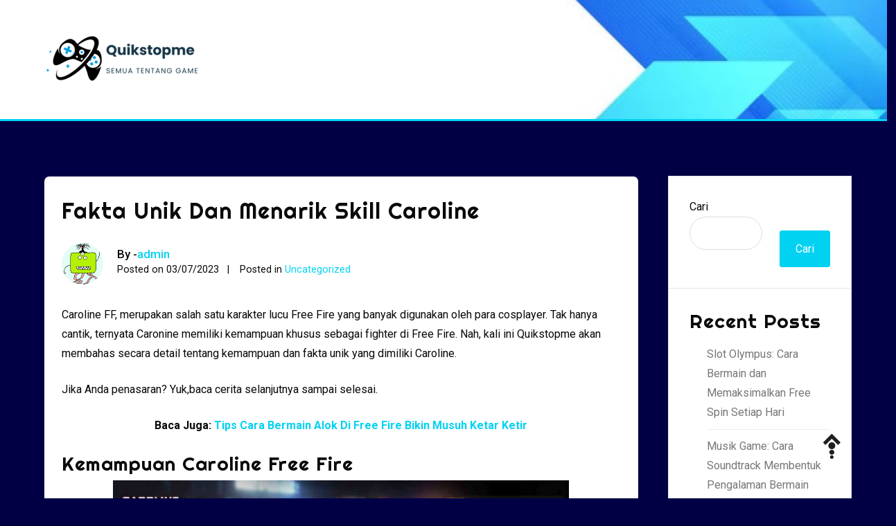

--- FILE ---
content_type: text/html; charset=UTF-8
request_url: https://www.quikstopme.com/fakta-unik-dan-menarik-skill-caroline/
body_size: 11528
content:
<!doctype html>
<html lang="id">
<head>
	<meta charset="UTF-8">
	<meta name="viewport" content="width=device-width, initial-scale=1">
	<link rel="profile" href="https://gmpg.org/xfn/11">
	
	<meta name='robots' content='index, follow, max-image-preview:large, max-snippet:-1, max-video-preview:-1' />
	<style>img:is([sizes="auto" i], [sizes^="auto," i]) { contain-intrinsic-size: 3000px 1500px }</style>
	
	<!-- This site is optimized with the Yoast SEO plugin v26.4 - https://yoast.com/wordpress/plugins/seo/ -->
	<title>Fakta Unik Dan Menarik Skill Caroline - QUIKSTOPME</title>
	<link rel="canonical" href="https://www.quikstopme.com/fakta-unik-dan-menarik-skill-caroline/" />
	<meta property="og:locale" content="id_ID" />
	<meta property="og:type" content="article" />
	<meta property="og:title" content="Fakta Unik Dan Menarik Skill Caroline - QUIKSTOPME" />
	<meta property="og:description" content="Caroline FF, merupakan salah satu karakter lucu Free Fire yang banyak digunakan oleh para cosplayer. Tak hanya cantik, ternyata Caronine memiliki kemampuan khusus sebagai fighter di Free Fire. Nah, kali ini Quikstopme akan membahas secara detail tentang kemampuan dan fakta unik yang dimiliki Caroline. Jika Anda penasaran? Yuk,baca cerita selanjutnya sampai selesai. Baca Juga: Tips [&hellip;]" />
	<meta property="og:url" content="https://www.quikstopme.com/fakta-unik-dan-menarik-skill-caroline/" />
	<meta property="og:site_name" content="QUIKSTOPME" />
	<meta property="article:published_time" content="2023-03-07T05:38:21+00:00" />
	<meta property="og:image" content="https://www.quikstopme.com/wp-content/uploads/2023/03/sd4g5s-300x156.jpg" />
	<meta name="author" content="admin" />
	<meta name="twitter:card" content="summary_large_image" />
	<meta name="twitter:label1" content="Ditulis oleh" />
	<meta name="twitter:data1" content="admin" />
	<meta name="twitter:label2" content="Estimasi waktu membaca" />
	<meta name="twitter:data2" content="2 menit" />
	<script type="application/ld+json" class="yoast-schema-graph">{"@context":"https://schema.org","@graph":[{"@type":"Article","@id":"https://www.quikstopme.com/fakta-unik-dan-menarik-skill-caroline/#article","isPartOf":{"@id":"https://www.quikstopme.com/fakta-unik-dan-menarik-skill-caroline/"},"author":{"name":"admin","@id":"https://www.quikstopme.com/#/schema/person/bd48e4a93bdf679c6633f55946c3fe29"},"headline":"Fakta Unik Dan Menarik Skill Caroline","datePublished":"2023-03-07T05:38:21+00:00","mainEntityOfPage":{"@id":"https://www.quikstopme.com/fakta-unik-dan-menarik-skill-caroline/"},"wordCount":300,"publisher":{"@id":"https://www.quikstopme.com/#organization"},"image":{"@id":"https://www.quikstopme.com/fakta-unik-dan-menarik-skill-caroline/#primaryimage"},"thumbnailUrl":"https://www.quikstopme.com/wp-content/uploads/2023/03/sd4g5s-300x156.jpg","articleSection":["Uncategorized"],"inLanguage":"id"},{"@type":"WebPage","@id":"https://www.quikstopme.com/fakta-unik-dan-menarik-skill-caroline/","url":"https://www.quikstopme.com/fakta-unik-dan-menarik-skill-caroline/","name":"Fakta Unik Dan Menarik Skill Caroline - QUIKSTOPME","isPartOf":{"@id":"https://www.quikstopme.com/#website"},"primaryImageOfPage":{"@id":"https://www.quikstopme.com/fakta-unik-dan-menarik-skill-caroline/#primaryimage"},"image":{"@id":"https://www.quikstopme.com/fakta-unik-dan-menarik-skill-caroline/#primaryimage"},"thumbnailUrl":"https://www.quikstopme.com/wp-content/uploads/2023/03/sd4g5s-300x156.jpg","datePublished":"2023-03-07T05:38:21+00:00","breadcrumb":{"@id":"https://www.quikstopme.com/fakta-unik-dan-menarik-skill-caroline/#breadcrumb"},"inLanguage":"id","potentialAction":[{"@type":"ReadAction","target":["https://www.quikstopme.com/fakta-unik-dan-menarik-skill-caroline/"]}]},{"@type":"ImageObject","inLanguage":"id","@id":"https://www.quikstopme.com/fakta-unik-dan-menarik-skill-caroline/#primaryimage","url":"https://www.quikstopme.com/wp-content/uploads/2023/03/sd4g5s.jpg","contentUrl":"https://www.quikstopme.com/wp-content/uploads/2023/03/sd4g5s.jpg","width":1024,"height":533},{"@type":"BreadcrumbList","@id":"https://www.quikstopme.com/fakta-unik-dan-menarik-skill-caroline/#breadcrumb","itemListElement":[{"@type":"ListItem","position":1,"name":"Home","item":"https://www.quikstopme.com/"},{"@type":"ListItem","position":2,"name":"Fakta Unik Dan Menarik Skill Caroline"}]},{"@type":"WebSite","@id":"https://www.quikstopme.com/#website","url":"https://www.quikstopme.com/","name":"QUIKSTOPME - Semua Tentang Game","description":"Semua Tentang Game","publisher":{"@id":"https://www.quikstopme.com/#organization"},"potentialAction":[{"@type":"SearchAction","target":{"@type":"EntryPoint","urlTemplate":"https://www.quikstopme.com/?s={search_term_string}"},"query-input":{"@type":"PropertyValueSpecification","valueRequired":true,"valueName":"search_term_string"}}],"inLanguage":"id"},{"@type":"Organization","@id":"https://www.quikstopme.com/#organization","name":"QUIKSTOPME - Semua Tentang Game","url":"https://www.quikstopme.com/","logo":{"@type":"ImageObject","inLanguage":"id","@id":"https://www.quikstopme.com/#/schema/logo/image/","url":"https://www.quikstopme.com/wp-content/uploads/2023/12/cropped-Quikstopme-Logo-1.png","contentUrl":"https://www.quikstopme.com/wp-content/uploads/2023/12/cropped-Quikstopme-Logo-1.png","width":228,"height":72,"caption":"QUIKSTOPME - Semua Tentang Game"},"image":{"@id":"https://www.quikstopme.com/#/schema/logo/image/"}},{"@type":"Person","@id":"https://www.quikstopme.com/#/schema/person/bd48e4a93bdf679c6633f55946c3fe29","name":"admin","image":{"@type":"ImageObject","inLanguage":"id","@id":"https://www.quikstopme.com/#/schema/person/image/","url":"https://secure.gravatar.com/avatar/1eda059f6aaedf8587ea0c743d6ae8110d98e1398c5ef9d66b92fa9b227ed681?s=96&d=monsterid&r=g","contentUrl":"https://secure.gravatar.com/avatar/1eda059f6aaedf8587ea0c743d6ae8110d98e1398c5ef9d66b92fa9b227ed681?s=96&d=monsterid&r=g","caption":"admin"},"sameAs":["https://quikstopme.com"],"url":"https://www.quikstopme.com/author/admin_jam558pa/"}]}</script>
	<!-- / Yoast SEO plugin. -->


<link rel="amphtml" href="https://www.quikstopme.com/fakta-unik-dan-menarik-skill-caroline/amp/" /><meta name="generator" content="AMP for WP 1.1.8"/><link rel='dns-prefetch' href='//stats.wp.com' />
<link rel='dns-prefetch' href='//fonts.googleapis.com' />
<link rel="alternate" type="application/rss+xml" title="QUIKSTOPME &raquo; Feed" href="https://www.quikstopme.com/feed/" />
<link rel="alternate" type="application/rss+xml" title="QUIKSTOPME &raquo; Umpan Komentar" href="https://www.quikstopme.com/comments/feed/" />
<script type="text/javascript">
/* <![CDATA[ */
window._wpemojiSettings = {"baseUrl":"https:\/\/s.w.org\/images\/core\/emoji\/16.0.1\/72x72\/","ext":".png","svgUrl":"https:\/\/s.w.org\/images\/core\/emoji\/16.0.1\/svg\/","svgExt":".svg","source":{"concatemoji":"https:\/\/www.quikstopme.com\/wp-includes\/js\/wp-emoji-release.min.js?ver=6.8.3"}};
/*! This file is auto-generated */
!function(s,n){var o,i,e;function c(e){try{var t={supportTests:e,timestamp:(new Date).valueOf()};sessionStorage.setItem(o,JSON.stringify(t))}catch(e){}}function p(e,t,n){e.clearRect(0,0,e.canvas.width,e.canvas.height),e.fillText(t,0,0);var t=new Uint32Array(e.getImageData(0,0,e.canvas.width,e.canvas.height).data),a=(e.clearRect(0,0,e.canvas.width,e.canvas.height),e.fillText(n,0,0),new Uint32Array(e.getImageData(0,0,e.canvas.width,e.canvas.height).data));return t.every(function(e,t){return e===a[t]})}function u(e,t){e.clearRect(0,0,e.canvas.width,e.canvas.height),e.fillText(t,0,0);for(var n=e.getImageData(16,16,1,1),a=0;a<n.data.length;a++)if(0!==n.data[a])return!1;return!0}function f(e,t,n,a){switch(t){case"flag":return n(e,"\ud83c\udff3\ufe0f\u200d\u26a7\ufe0f","\ud83c\udff3\ufe0f\u200b\u26a7\ufe0f")?!1:!n(e,"\ud83c\udde8\ud83c\uddf6","\ud83c\udde8\u200b\ud83c\uddf6")&&!n(e,"\ud83c\udff4\udb40\udc67\udb40\udc62\udb40\udc65\udb40\udc6e\udb40\udc67\udb40\udc7f","\ud83c\udff4\u200b\udb40\udc67\u200b\udb40\udc62\u200b\udb40\udc65\u200b\udb40\udc6e\u200b\udb40\udc67\u200b\udb40\udc7f");case"emoji":return!a(e,"\ud83e\udedf")}return!1}function g(e,t,n,a){var r="undefined"!=typeof WorkerGlobalScope&&self instanceof WorkerGlobalScope?new OffscreenCanvas(300,150):s.createElement("canvas"),o=r.getContext("2d",{willReadFrequently:!0}),i=(o.textBaseline="top",o.font="600 32px Arial",{});return e.forEach(function(e){i[e]=t(o,e,n,a)}),i}function t(e){var t=s.createElement("script");t.src=e,t.defer=!0,s.head.appendChild(t)}"undefined"!=typeof Promise&&(o="wpEmojiSettingsSupports",i=["flag","emoji"],n.supports={everything:!0,everythingExceptFlag:!0},e=new Promise(function(e){s.addEventListener("DOMContentLoaded",e,{once:!0})}),new Promise(function(t){var n=function(){try{var e=JSON.parse(sessionStorage.getItem(o));if("object"==typeof e&&"number"==typeof e.timestamp&&(new Date).valueOf()<e.timestamp+604800&&"object"==typeof e.supportTests)return e.supportTests}catch(e){}return null}();if(!n){if("undefined"!=typeof Worker&&"undefined"!=typeof OffscreenCanvas&&"undefined"!=typeof URL&&URL.createObjectURL&&"undefined"!=typeof Blob)try{var e="postMessage("+g.toString()+"("+[JSON.stringify(i),f.toString(),p.toString(),u.toString()].join(",")+"));",a=new Blob([e],{type:"text/javascript"}),r=new Worker(URL.createObjectURL(a),{name:"wpTestEmojiSupports"});return void(r.onmessage=function(e){c(n=e.data),r.terminate(),t(n)})}catch(e){}c(n=g(i,f,p,u))}t(n)}).then(function(e){for(var t in e)n.supports[t]=e[t],n.supports.everything=n.supports.everything&&n.supports[t],"flag"!==t&&(n.supports.everythingExceptFlag=n.supports.everythingExceptFlag&&n.supports[t]);n.supports.everythingExceptFlag=n.supports.everythingExceptFlag&&!n.supports.flag,n.DOMReady=!1,n.readyCallback=function(){n.DOMReady=!0}}).then(function(){return e}).then(function(){var e;n.supports.everything||(n.readyCallback(),(e=n.source||{}).concatemoji?t(e.concatemoji):e.wpemoji&&e.twemoji&&(t(e.twemoji),t(e.wpemoji)))}))}((window,document),window._wpemojiSettings);
/* ]]> */
</script>
<style id='wp-emoji-styles-inline-css' type='text/css'>

	img.wp-smiley, img.emoji {
		display: inline !important;
		border: none !important;
		box-shadow: none !important;
		height: 1em !important;
		width: 1em !important;
		margin: 0 0.07em !important;
		vertical-align: -0.1em !important;
		background: none !important;
		padding: 0 !important;
	}
</style>
<link rel='stylesheet' id='wp-block-library-css' href='https://www.quikstopme.com/wp-includes/css/dist/block-library/style.min.css?ver=6.8.3' type='text/css' media='all' />
<style id='classic-theme-styles-inline-css' type='text/css'>
/*! This file is auto-generated */
.wp-block-button__link{color:#fff;background-color:#32373c;border-radius:9999px;box-shadow:none;text-decoration:none;padding:calc(.667em + 2px) calc(1.333em + 2px);font-size:1.125em}.wp-block-file__button{background:#32373c;color:#fff;text-decoration:none}
</style>
<link rel='stylesheet' id='mediaelement-css' href='https://www.quikstopme.com/wp-includes/js/mediaelement/mediaelementplayer-legacy.min.css?ver=4.2.17' type='text/css' media='all' />
<link rel='stylesheet' id='wp-mediaelement-css' href='https://www.quikstopme.com/wp-includes/js/mediaelement/wp-mediaelement.min.css?ver=6.8.3' type='text/css' media='all' />
<style id='jetpack-sharing-buttons-style-inline-css' type='text/css'>
.jetpack-sharing-buttons__services-list{display:flex;flex-direction:row;flex-wrap:wrap;gap:0;list-style-type:none;margin:5px;padding:0}.jetpack-sharing-buttons__services-list.has-small-icon-size{font-size:12px}.jetpack-sharing-buttons__services-list.has-normal-icon-size{font-size:16px}.jetpack-sharing-buttons__services-list.has-large-icon-size{font-size:24px}.jetpack-sharing-buttons__services-list.has-huge-icon-size{font-size:36px}@media print{.jetpack-sharing-buttons__services-list{display:none!important}}.editor-styles-wrapper .wp-block-jetpack-sharing-buttons{gap:0;padding-inline-start:0}ul.jetpack-sharing-buttons__services-list.has-background{padding:1.25em 2.375em}
</style>
<style id='global-styles-inline-css' type='text/css'>
:root{--wp--preset--aspect-ratio--square: 1;--wp--preset--aspect-ratio--4-3: 4/3;--wp--preset--aspect-ratio--3-4: 3/4;--wp--preset--aspect-ratio--3-2: 3/2;--wp--preset--aspect-ratio--2-3: 2/3;--wp--preset--aspect-ratio--16-9: 16/9;--wp--preset--aspect-ratio--9-16: 9/16;--wp--preset--color--black: #000000;--wp--preset--color--cyan-bluish-gray: #abb8c3;--wp--preset--color--white: #ffffff;--wp--preset--color--pale-pink: #f78da7;--wp--preset--color--vivid-red: #cf2e2e;--wp--preset--color--luminous-vivid-orange: #ff6900;--wp--preset--color--luminous-vivid-amber: #fcb900;--wp--preset--color--light-green-cyan: #7bdcb5;--wp--preset--color--vivid-green-cyan: #00d084;--wp--preset--color--pale-cyan-blue: #8ed1fc;--wp--preset--color--vivid-cyan-blue: #0693e3;--wp--preset--color--vivid-purple: #9b51e0;--wp--preset--gradient--vivid-cyan-blue-to-vivid-purple: linear-gradient(135deg,rgba(6,147,227,1) 0%,rgb(155,81,224) 100%);--wp--preset--gradient--light-green-cyan-to-vivid-green-cyan: linear-gradient(135deg,rgb(122,220,180) 0%,rgb(0,208,130) 100%);--wp--preset--gradient--luminous-vivid-amber-to-luminous-vivid-orange: linear-gradient(135deg,rgba(252,185,0,1) 0%,rgba(255,105,0,1) 100%);--wp--preset--gradient--luminous-vivid-orange-to-vivid-red: linear-gradient(135deg,rgba(255,105,0,1) 0%,rgb(207,46,46) 100%);--wp--preset--gradient--very-light-gray-to-cyan-bluish-gray: linear-gradient(135deg,rgb(238,238,238) 0%,rgb(169,184,195) 100%);--wp--preset--gradient--cool-to-warm-spectrum: linear-gradient(135deg,rgb(74,234,220) 0%,rgb(151,120,209) 20%,rgb(207,42,186) 40%,rgb(238,44,130) 60%,rgb(251,105,98) 80%,rgb(254,248,76) 100%);--wp--preset--gradient--blush-light-purple: linear-gradient(135deg,rgb(255,206,236) 0%,rgb(152,150,240) 100%);--wp--preset--gradient--blush-bordeaux: linear-gradient(135deg,rgb(254,205,165) 0%,rgb(254,45,45) 50%,rgb(107,0,62) 100%);--wp--preset--gradient--luminous-dusk: linear-gradient(135deg,rgb(255,203,112) 0%,rgb(199,81,192) 50%,rgb(65,88,208) 100%);--wp--preset--gradient--pale-ocean: linear-gradient(135deg,rgb(255,245,203) 0%,rgb(182,227,212) 50%,rgb(51,167,181) 100%);--wp--preset--gradient--electric-grass: linear-gradient(135deg,rgb(202,248,128) 0%,rgb(113,206,126) 100%);--wp--preset--gradient--midnight: linear-gradient(135deg,rgb(2,3,129) 0%,rgb(40,116,252) 100%);--wp--preset--font-size--small: 13px;--wp--preset--font-size--medium: 20px;--wp--preset--font-size--large: 36px;--wp--preset--font-size--x-large: 42px;--wp--preset--spacing--20: 0.44rem;--wp--preset--spacing--30: 0.67rem;--wp--preset--spacing--40: 1rem;--wp--preset--spacing--50: 1.5rem;--wp--preset--spacing--60: 2.25rem;--wp--preset--spacing--70: 3.38rem;--wp--preset--spacing--80: 5.06rem;--wp--preset--shadow--natural: 6px 6px 9px rgba(0, 0, 0, 0.2);--wp--preset--shadow--deep: 12px 12px 50px rgba(0, 0, 0, 0.4);--wp--preset--shadow--sharp: 6px 6px 0px rgba(0, 0, 0, 0.2);--wp--preset--shadow--outlined: 6px 6px 0px -3px rgba(255, 255, 255, 1), 6px 6px rgba(0, 0, 0, 1);--wp--preset--shadow--crisp: 6px 6px 0px rgba(0, 0, 0, 1);}:where(.is-layout-flex){gap: 0.5em;}:where(.is-layout-grid){gap: 0.5em;}body .is-layout-flex{display: flex;}.is-layout-flex{flex-wrap: wrap;align-items: center;}.is-layout-flex > :is(*, div){margin: 0;}body .is-layout-grid{display: grid;}.is-layout-grid > :is(*, div){margin: 0;}:where(.wp-block-columns.is-layout-flex){gap: 2em;}:where(.wp-block-columns.is-layout-grid){gap: 2em;}:where(.wp-block-post-template.is-layout-flex){gap: 1.25em;}:where(.wp-block-post-template.is-layout-grid){gap: 1.25em;}.has-black-color{color: var(--wp--preset--color--black) !important;}.has-cyan-bluish-gray-color{color: var(--wp--preset--color--cyan-bluish-gray) !important;}.has-white-color{color: var(--wp--preset--color--white) !important;}.has-pale-pink-color{color: var(--wp--preset--color--pale-pink) !important;}.has-vivid-red-color{color: var(--wp--preset--color--vivid-red) !important;}.has-luminous-vivid-orange-color{color: var(--wp--preset--color--luminous-vivid-orange) !important;}.has-luminous-vivid-amber-color{color: var(--wp--preset--color--luminous-vivid-amber) !important;}.has-light-green-cyan-color{color: var(--wp--preset--color--light-green-cyan) !important;}.has-vivid-green-cyan-color{color: var(--wp--preset--color--vivid-green-cyan) !important;}.has-pale-cyan-blue-color{color: var(--wp--preset--color--pale-cyan-blue) !important;}.has-vivid-cyan-blue-color{color: var(--wp--preset--color--vivid-cyan-blue) !important;}.has-vivid-purple-color{color: var(--wp--preset--color--vivid-purple) !important;}.has-black-background-color{background-color: var(--wp--preset--color--black) !important;}.has-cyan-bluish-gray-background-color{background-color: var(--wp--preset--color--cyan-bluish-gray) !important;}.has-white-background-color{background-color: var(--wp--preset--color--white) !important;}.has-pale-pink-background-color{background-color: var(--wp--preset--color--pale-pink) !important;}.has-vivid-red-background-color{background-color: var(--wp--preset--color--vivid-red) !important;}.has-luminous-vivid-orange-background-color{background-color: var(--wp--preset--color--luminous-vivid-orange) !important;}.has-luminous-vivid-amber-background-color{background-color: var(--wp--preset--color--luminous-vivid-amber) !important;}.has-light-green-cyan-background-color{background-color: var(--wp--preset--color--light-green-cyan) !important;}.has-vivid-green-cyan-background-color{background-color: var(--wp--preset--color--vivid-green-cyan) !important;}.has-pale-cyan-blue-background-color{background-color: var(--wp--preset--color--pale-cyan-blue) !important;}.has-vivid-cyan-blue-background-color{background-color: var(--wp--preset--color--vivid-cyan-blue) !important;}.has-vivid-purple-background-color{background-color: var(--wp--preset--color--vivid-purple) !important;}.has-black-border-color{border-color: var(--wp--preset--color--black) !important;}.has-cyan-bluish-gray-border-color{border-color: var(--wp--preset--color--cyan-bluish-gray) !important;}.has-white-border-color{border-color: var(--wp--preset--color--white) !important;}.has-pale-pink-border-color{border-color: var(--wp--preset--color--pale-pink) !important;}.has-vivid-red-border-color{border-color: var(--wp--preset--color--vivid-red) !important;}.has-luminous-vivid-orange-border-color{border-color: var(--wp--preset--color--luminous-vivid-orange) !important;}.has-luminous-vivid-amber-border-color{border-color: var(--wp--preset--color--luminous-vivid-amber) !important;}.has-light-green-cyan-border-color{border-color: var(--wp--preset--color--light-green-cyan) !important;}.has-vivid-green-cyan-border-color{border-color: var(--wp--preset--color--vivid-green-cyan) !important;}.has-pale-cyan-blue-border-color{border-color: var(--wp--preset--color--pale-cyan-blue) !important;}.has-vivid-cyan-blue-border-color{border-color: var(--wp--preset--color--vivid-cyan-blue) !important;}.has-vivid-purple-border-color{border-color: var(--wp--preset--color--vivid-purple) !important;}.has-vivid-cyan-blue-to-vivid-purple-gradient-background{background: var(--wp--preset--gradient--vivid-cyan-blue-to-vivid-purple) !important;}.has-light-green-cyan-to-vivid-green-cyan-gradient-background{background: var(--wp--preset--gradient--light-green-cyan-to-vivid-green-cyan) !important;}.has-luminous-vivid-amber-to-luminous-vivid-orange-gradient-background{background: var(--wp--preset--gradient--luminous-vivid-amber-to-luminous-vivid-orange) !important;}.has-luminous-vivid-orange-to-vivid-red-gradient-background{background: var(--wp--preset--gradient--luminous-vivid-orange-to-vivid-red) !important;}.has-very-light-gray-to-cyan-bluish-gray-gradient-background{background: var(--wp--preset--gradient--very-light-gray-to-cyan-bluish-gray) !important;}.has-cool-to-warm-spectrum-gradient-background{background: var(--wp--preset--gradient--cool-to-warm-spectrum) !important;}.has-blush-light-purple-gradient-background{background: var(--wp--preset--gradient--blush-light-purple) !important;}.has-blush-bordeaux-gradient-background{background: var(--wp--preset--gradient--blush-bordeaux) !important;}.has-luminous-dusk-gradient-background{background: var(--wp--preset--gradient--luminous-dusk) !important;}.has-pale-ocean-gradient-background{background: var(--wp--preset--gradient--pale-ocean) !important;}.has-electric-grass-gradient-background{background: var(--wp--preset--gradient--electric-grass) !important;}.has-midnight-gradient-background{background: var(--wp--preset--gradient--midnight) !important;}.has-small-font-size{font-size: var(--wp--preset--font-size--small) !important;}.has-medium-font-size{font-size: var(--wp--preset--font-size--medium) !important;}.has-large-font-size{font-size: var(--wp--preset--font-size--large) !important;}.has-x-large-font-size{font-size: var(--wp--preset--font-size--x-large) !important;}
:where(.wp-block-post-template.is-layout-flex){gap: 1.25em;}:where(.wp-block-post-template.is-layout-grid){gap: 1.25em;}
:where(.wp-block-columns.is-layout-flex){gap: 2em;}:where(.wp-block-columns.is-layout-grid){gap: 2em;}
:root :where(.wp-block-pullquote){font-size: 1.5em;line-height: 1.6;}
</style>
<link rel='stylesheet' id='inx-google-fonts-css' href='//fonts.googleapis.com/css?family=Roboto%3A400%2C500%2C700%7CPoppins%3A400%2C500%2C700%7CRighteous&#038;display=swap&#038;ver=6.8.3' type='text/css' media='all' />
<link rel='stylesheet' id='bootstrap-css' href='https://www.quikstopme.com/wp-content/themes/inx-game/vendors/bootstrap/css/bootstrap.css?ver=4.0.0' type='text/css' media='all' />
<link rel='stylesheet' id='rd-navbar-css' href='https://www.quikstopme.com/wp-content/themes/inx-game/vendors/rd-navbar/css/rd-navbar.css?ver=2.2.5' type='text/css' media='all' />
<link rel='stylesheet' id='icofont-css' href='https://www.quikstopme.com/wp-content/themes/inx-game/vendors/icofont/icofont.css?ver=1.0.1' type='text/css' media='all' />
<link rel='stylesheet' id='owl-carousel-css' href='https://www.quikstopme.com/wp-content/themes/inx-game/vendors/owl-carousel/assets/owl.carousel.css?ver=2.3.4' type='text/css' media='all' />
<link rel='stylesheet' id='inxgame-common-css' href='https://www.quikstopme.com/wp-content/themes/inx-game/assets/css/inxgame-common.css?ver=1.0.0' type='text/css' media='all' />
<link rel='stylesheet' id='inxgame-style-css' href='https://www.quikstopme.com/wp-content/themes/inx-game/style.css?ver=6.8.3' type='text/css' media='all' />
<style id='inxgame-style-inline-css' type='text/css'>
:root {--primary-color:#02d2f2; --secondary-color: #0a0a0a; }
</style>
<script type="text/javascript" src="https://www.quikstopme.com/wp-includes/js/jquery/jquery.min.js?ver=3.7.1" id="jquery-core-js"></script>
<script type="text/javascript" src="https://www.quikstopme.com/wp-includes/js/jquery/jquery-migrate.min.js?ver=3.4.1" id="jquery-migrate-js"></script>
<link rel="https://api.w.org/" href="https://www.quikstopme.com/wp-json/" /><link rel="alternate" title="JSON" type="application/json" href="https://www.quikstopme.com/wp-json/wp/v2/posts/896" /><link rel="EditURI" type="application/rsd+xml" title="RSD" href="https://www.quikstopme.com/xmlrpc.php?rsd" />
<meta name="generator" content="WordPress 6.8.3" />
<link rel='shortlink' href='https://www.quikstopme.com/?p=896' />
<link rel="alternate" title="oEmbed (JSON)" type="application/json+oembed" href="https://www.quikstopme.com/wp-json/oembed/1.0/embed?url=https%3A%2F%2Fwww.quikstopme.com%2Ffakta-unik-dan-menarik-skill-caroline%2F" />
<link rel="alternate" title="oEmbed (XML)" type="text/xml+oembed" href="https://www.quikstopme.com/wp-json/oembed/1.0/embed?url=https%3A%2F%2Fwww.quikstopme.com%2Ffakta-unik-dan-menarik-skill-caroline%2F&#038;format=xml" />
	<style>img#wpstats{display:none}</style>
					<style type="text/css">
				#masthead .container.header-middle{
					background: url( https://www.quikstopme.com/wp-content/uploads/2023/12/cropped-ezgif.com-gif-maker-2.jpg ) center center no-repeat;
					background-size: cover;
				}
			</style>
				<style type="text/css">
					.site-title,
			.site-description {
				position: absolute;
				clip: rect(1px, 1px, 1px, 1px);
			}
				</style>
		<style type="text/css" id="custom-background-css">
body.custom-background { background-color: #020044; }
</style>
	<link rel="icon" href="https://www.quikstopme.com/wp-content/uploads/2023/02/cropped-cropped-ggg-1-1-32x32.png" sizes="32x32" />
<link rel="icon" href="https://www.quikstopme.com/wp-content/uploads/2023/02/cropped-cropped-ggg-1-1-192x192.png" sizes="192x192" />
<link rel="apple-touch-icon" href="https://www.quikstopme.com/wp-content/uploads/2023/02/cropped-cropped-ggg-1-1-180x180.png" />
<meta name="msapplication-TileImage" content="https://www.quikstopme.com/wp-content/uploads/2023/02/cropped-cropped-ggg-1-1-270x270.png" />
</head>

<body class="wp-singular post-template-default single single-post postid-896 single-format-standard custom-background wp-custom-logo wp-theme-inx-game" >
 <div id="page" class="site">

    <a class="skip-link screen-reader-text" href="#content">Skip to content</a><header id="masthead" class="site-header">		 <div class="container header-middle">
					<div class="row">
						<div class="col-xl-5 col-lg-5 col-md-5 col-12 logo-wrap"><a href="https://www.quikstopme.com/" class="custom-logo-link" rel="home"><img width="228" height="72" src="https://www.quikstopme.com/wp-content/uploads/2023/12/cropped-Quikstopme-Logo-1.png" class="custom-logo" alt="QUIKSTOPME" /></a><button class="inx-rd-navbar-toggle"><i class="icofont-navigation-menu"></i></button></div>                        					</div>
				</div>
		        <div class="rd-navbar-wrap">
            <nav class="rd-navbar rd-navbar-layout-5 rd-navbar-submenu-layout-1" data-rd-navbar-lg="rd-navbar-static">
                
                <div class="rd-navbar-outer">
                    <div class="rd-navbar-inner" >
                    
                        <div class="rd-navbar-subpanel" >
                         
                         <div class="rd-navbar-nav-wrap">
                         	<button class="rd-navbar-toggle toggle-original" data-rd-navbar-toggle=".rd-navbar-nav-wrap"><i class="icofont-ui-close"></i></button>
                                                        </div>
                            
                            <div class="rd-navbar-social-icon">
                                <ul class="social-list">
                                                                
                                                        								
                                </ul>
                            </div>
                        </div>
                    </div>
                </div>
            </nav>
        </div>
      
        </header>

	<div id="content" class="site-content"  >
<div id="primary" class="content-area container">
        				<div class="row"><div class="col-xl-9 col-md-8 col-12 order-1">
	   					<main id="main" class="site-main">	

		
<article id="post-896" class="inx-single-post post-896 post type-post status-publish format-standard hentry category-uncategorized">

 	 <div class="img-box"></div>    <div class="post">
               
		<h1 class="entry-title">Fakta Unik Dan Menarik Skill Caroline</h1><div class="post-meta-wrap"> <div class="tb-cell avatar"><a href="https://www.quikstopme.com/author/admin_jam558pa/" class="avatar_round"> <img alt='' src='https://secure.gravatar.com/avatar/1eda059f6aaedf8587ea0c743d6ae8110d98e1398c5ef9d66b92fa9b227ed681?s=60&#038;d=monsterid&#038;r=g' class='avatar avatar-60 photo' height='60' width='60' /> </a></div><ul class="post-meta tb-cell"><li class="post-by"> <span>By -</span><a href="https://www.quikstopme.com/author/admin_jam558pa/">admin</a></li><li class="meta date posted-on">Posted on <time class="entry-date published" datetime="2023-03-07T12:38:21+07:00" content="2023-03-07">03/07/2023</time></li><li class="meta category">Posted in <a href="https://www.quikstopme.com/category/uncategorized/" rel="category tag">Uncategorized</a></li></ul></div><div class="content-wrap"><p>Caroline FF, merupakan salah satu karakter lucu Free Fire yang banyak digunakan oleh para cosplayer. Tak hanya cantik, ternyata Caronine memiliki kemampuan khusus sebagai fighter di Free Fire. Nah, kali ini Quikstopme akan membahas secara detail tentang kemampuan dan fakta unik yang dimiliki Caroline.</p>
<p>Jika Anda penasaran? Yuk,baca cerita selanjutnya sampai selesai.</p>
<p style="text-align: center;"><strong>Baca Juga: <a href="https://www.quikstopme.com/tips-cara-bermain-alok-di-free-fire-bikin-musuh-ketar-ketir/" rel="bookmark">Tips Cara Bermain Alok Di Free Fire Bikin Musuh Ketar Ketir</a></strong></p>
<h2 id="h-kemampuan-caroline-ff">Kemampuan Caroline Free Fire</h2>
<p><img fetchpriority="high" decoding="async" class=" wp-image-898 aligncenter" src="https://www.quikstopme.com/wp-content/uploads/2023/03/sd4g5s-300x156.jpg" alt="" width="658" height="342" srcset="https://www.quikstopme.com/wp-content/uploads/2023/03/sd4g5s-300x156.jpg 300w, https://www.quikstopme.com/wp-content/uploads/2023/03/sd4g5s-768x400.jpg 768w, https://www.quikstopme.com/wp-content/uploads/2023/03/sd4g5s.jpg 1024w" sizes="(max-width: 658px) 100vw, 658px" /></p>
<p>Sebagai wanita muda yang tangguh, Caroline memiliki kemampuan yang tidak bisa diremehkan lawan-lawannya. Sangat cocok untuk digunakan dalam berbagai gaya, baik solo maupun grup. Senjata favoritnya adalah shotgun, Caroline memiliki skill pasif yang hanya akan bekerja jika menggunakan shotgun.</p>
<p>Skill yang dimiliki Caroline disebut dengan Agility, skill yang membuat Caroline bisa berlari lebih cepat saat menggunakan senjata. Pada level 1, kecepatan FF Caroline akan meningkat sebesar 3%. Kecepatan akan meningkat sebesar 1% di setiap level. Hingga level 8, kecepatan dapat meningkat sebesar 8%.</p>
<p>Untuk bisa meningkatkan level Caroline, kamu bisa mengumpulkan shard di dalam game. Dengan cara ini, kamu bisa menaikkan level Caroline hingga maksimal.</p>
<h2 id="h-fakta-unik">Fakta Unik</h2>
<p>Setelah membahas tentang kehebatan Caroline FF, kita akan membahas hal-hal yang spesial darinya. Caroline adalah seorang siswa sekolah menengah dan putri seorang pegawai negeri. Karena terlahir dari keluarga kaya, Caroline menjadi pengawalnya, Nikita. Meski Nikita adalah seorang wanita, namun kemampuan menarinya tidak diragukan lagi. Caroline selalu memakai pakaian yang mahal dan indah. Dia biasanya memakai pakaian yang dibeli dan diimpor ayahnya agar putranya selalu terlihat bagus. Selain itu, ternyata Caroline juga teman Kelly.</p>
<p>Caroline dan Kelly bersekolah di sekolah yang sama dan Kelly sekarang menjadi satu-satunya teman Caronline. Keduanya sering menghabiskan waktu bersama di sekolah maupun di luar sekolah.</p>
<div style="clear:both; margin-top:0em; margin-bottom:1em;"><a href="https://www.quikstopme.com/strategi-bermain-disney-dreamlight-valley/" target="_blank" rel="dofollow" class="ue412f8729573949220ae4df7d1c9f017"><!-- INLINE RELATED POSTS 1/1 //--><style> .ue412f8729573949220ae4df7d1c9f017 { padding:0px; margin: 0; padding-top:1em!important; padding-bottom:1em!important; width:100%; display: block; font-weight:bold; background-color:#eaeaea; border:0!important; border-left:4px solid #D35400!important; text-decoration:none; } .ue412f8729573949220ae4df7d1c9f017:active, .ue412f8729573949220ae4df7d1c9f017:hover { opacity: 1; transition: opacity 250ms; webkit-transition: opacity 250ms; text-decoration:none; } .ue412f8729573949220ae4df7d1c9f017 { transition: background-color 250ms; webkit-transition: background-color 250ms; opacity: 1; transition: opacity 250ms; webkit-transition: opacity 250ms; } .ue412f8729573949220ae4df7d1c9f017 .ctaText { font-weight:bold; color:#D35400; text-decoration:none; font-size: 16px; } .ue412f8729573949220ae4df7d1c9f017 .postTitle { color:#000000; text-decoration: underline!important; font-size: 16px; } .ue412f8729573949220ae4df7d1c9f017:hover .postTitle { text-decoration: underline!important; } </style><div style="padding-left:1em; padding-right:1em;"><span class="ctaText">Baca Juga:</span>&nbsp; <span class="postTitle">Strategi Bermain Disney Dreamlight Valley</span></div></a></div><p><strong>Demikian pembahasan mengenai kewibawaan dan kebenaran dari Caroline FF. Apa pendapatmu tentang itu? Jangan lupa untuk berkomentar di bawah ini. Kunjungi terus quikstopme</strong></p>
</div>      
       
    </div>
    
</article><!-- #post-896 -->
<div class="single-prev-next container"><div class="row align-items-center"><div class="col-md-6 col-sm-6"><div class="row align-items-center"><div class="col-md-9"><h5>Previous Article</h5><a href="https://www.quikstopme.com/sering-diejek-burik-free-fire-keluarkan-aplikasi-free-fire-max-terbaru/" rel="prev"><span>Sering Diejek Burik Free Fire Keluarkan Aplikasi Free Fire Max! Terbaru</span></a></div></div></div><div class="col-md-6 col-sm-6"><div class="row align-items-center"><div class="col-md-9 ml-auto align-right"><h5>Next Article</h5><a href="https://www.quikstopme.com/fakta-unik-dan-menarik-skill-hayato-free-fire/" rel="next"><span>Fakta Unik Dan Menarik Skill Hayato Free Fire</span></a></div></div></div></div></div>
</main>
	   			</div>	<div class="col-xl-3 col-md-4 col-12 order-2 inx-sidebar">
		
<aside id="secondary" class="widget-area">
	<section id="block-2" class="widget widget_block widget_search"><form role="search" method="get" action="https://www.quikstopme.com/" class="wp-block-search__button-outside wp-block-search__text-button wp-block-search"    ><label class="wp-block-search__label" for="wp-block-search__input-1" >Cari</label><div class="wp-block-search__inside-wrapper " ><input class="wp-block-search__input" id="wp-block-search__input-1" placeholder="" value="" type="search" name="s" required /><button aria-label="Cari" class="wp-block-search__button wp-element-button" type="submit" >Cari</button></div></form></section><section id="block-7" class="widget widget_block"><div class="wp-block-group"><div class="wp-block-group__inner-container is-layout-flow wp-block-group-is-layout-flow"><h2 class="wp-block-heading">Recent Posts</h2><ul class="wp-block-latest-posts__list wp-block-latest-posts"><li><a class="wp-block-latest-posts__post-title" href="https://www.quikstopme.com/slot-olympus-cara-bermain-dan-memaksimalkan-free-spin-setiap-hari/">Slot Olympus: Cara Bermain dan Memaksimalkan Free Spin Setiap Hari</a></li>
<li><a class="wp-block-latest-posts__post-title" href="https://www.quikstopme.com/musik-game-cara-soundtrack-membentuk-pengalaman-bermain-yang-tak-terlupakan/">Musik Game: Cara Soundtrack Membentuk Pengalaman Bermain yang Tak Terlupakan</a></li>
<li><a class="wp-block-latest-posts__post-title" href="https://www.quikstopme.com/level-tersembunyi-strategi-game-yang-jarang-diketahui-tapi-efektif/">Level Tersembunyi: Strategi Game yang Jarang Diketahui Tapi Efektif</a></li>
<li><a class="wp-block-latest-posts__post-title" href="https://www.quikstopme.com/gamer-nusantara-tren-dan-fenomena-game-populer-di-indonesia/">Gamer Nusantara: Tren dan Fenomena Game Populer di Indonesia</a></li>
<li><a class="wp-block-latest-posts__post-title" href="https://www.quikstopme.com/menyusuri-dunia-game-tren-dan-inovasi-yang-mengubah-cara-kita-bermain/">Menyusuri Dunia Game: Tren dan Inovasi yang Mengubah Cara Kita Bermain</a></li>
</ul></div></div></section><section id="custom_html-7" class="widget_text widget widget_custom_html"><h3 class="widget-title"><span>Kunjungi:</span></h3><div class="textwidget custom-html-widget"><p><a href="https://trinityhotelcafe.com/">habanero</a></p>
<p><a href="https://www.dharanirtp.com/
">RTP</a></p>
<p><a href="https://nikosgreekfood.com/
">Bonus new member</a></p>
<p><a href="https://www.gambiapressunion.org/
">slot online 88</a></p>
<p><a href="https://permindok.org/">slot depo 10k</a></p>
<p><a href="https://saloncentralwhitefish.com/">slot thailand</a></p>
<p><a href="https://drmartinslargeanimalclinic.com/">medusa88</a></p>
<p><a href="https://trisula88asia.com/">trisula88</a></p>
<p><a href="https://venuswinesnyc.com/">game trisula88</a></p>
<p><a href="https://trevisiorestaurant.com/">slot trisula88</a></p>
<p><a href="https://lppmp-uho.info" target="_blank" rel="noopener noreferrer">slot88</a></p>
<p><a href="https://www.plumbersomerville.net/" target="_blank" rel="noopener noreferrer">judi casino online</a></p>
<p><a href="https://baznaskotapasuruan.org/" target="_blank" rel="noopener noreferrer">slot qris 5k</a></p>
<p><a href="https://www.terralinktech.com/" target="_blank" rel="noopener noreferrer">slot88</a></p>

<p><a href="https://www.santamonicaitalianrestaurant.com/">spaceman slot</a></p>
<p><a href="https://fbombpizza.com/" target="_blank" rel="noopener noreferrer">situs slot gacor</a></p>
<p><a href="https://mariabonita-restaurant.com/">Spaceman Slot</a></p>
<p><a href="https://crystal-pizza.com/">Joker123</a></p>
<p><a href="https://balatonfunfest.com/">https://balatonfunfest.com/</a></p>
<p><a href="https://royalinnofabilene.net/">https://royalinnofabilene.net/</a></p>
<p><a href="https://www.utahgoldeneagleshockey.com/">SBOBET88</a></p>
<p><a href="https://www.dauphinislandmassage.com/">https://www.dauphinislandmassage.com/</a></p>
<p><a href="https://x500pragmaticplay.com/">slot gacor gampang maxwin pragmatic play</a></p>
<p><a href="https://www.tortugacasino.net/">mega wheel</a></p>
<p><a href="https://n2nailny.com/">casino online</a></p>
<p><a href="https://about.me/situsbet">slot bet 200</a></p>
<p><a href="https://cafeslotthailand.com/">slot thailand</a></p>
<p><a href="https://greenvalleycamp.com/">kamboja slot</a></p>
<p><a href="https://masmumtaz.com/">slot gacor</a></p>
<p><a href="https://sankalpenglishschool.org/">slot gacor</a></p>
<p><a href="https://www.theracareozarks.com/">slot</a></p>
<p><a href="https://order.tiongbahruchickenricevn.com/">https://order.tiongbahruchickenricevn.com/</a></p>
<p><a href="https://thunderhawklivinghistoryschool.com/">medusa 88</a></p>
<p><a href="https://fragrancecoutureinc.com/product-category/">medusa88</a></p>
<p><a href="https://www.hospitalcentralveterinario.com/">bonus new member</a></p>
<p><a href="https://hankbrennanlaw.com/">slot bet 200</a></p>
<p><a href="https://thaalli.com/">slot777</a></p></div></section></aside><!-- #secondary -->
	</div>
	</div></div>
	</div><!-- #content -->

	 <footer id="colophon" class="site-footer">         <div class="footer_widget_wrap">
         <div class="container">
            <div class="row inx-flex">
                <div id="text-3" class="col-12 col-sm-6 col-md-4 widget widget_text"><h3 class="widget-title"><span>Tentang Kami</span></h3>			<div class="textwidget"><p>QUIKSTOPME adalah situs yang membagikan informasi seputar semua tentang game yang paling update setiap harinya.</p>
</div>
		</div>            </div>
         </div>  
         </div>
        <div class="container site_info">
					<div class="row"><div class="col-12 col-md-6">QUIKSTOPME Copyright All right reserved<br /><span class="dev_info">Theme : <a href="https://wordpress.org/themes/inx-game/" target="_blank" rel="nofollow">Inx Game</a> theme By aThemeArt - Proudly powered by WordPress.</span></div><div class="col-12 col-md-6"><ul class="social-list ">	</ul></div>	</div>
		  		</div></footer><a id="backToTop" class="ui-to-top active"><i class="icofont-bubble-up"></i></a></div><!-- #page -->

<script type="speculationrules">
{"prefetch":[{"source":"document","where":{"and":[{"href_matches":"\/*"},{"not":{"href_matches":["\/wp-*.php","\/wp-admin\/*","\/wp-content\/uploads\/*","\/wp-content\/*","\/wp-content\/plugins\/*","\/wp-content\/themes\/inx-game\/*","\/*\\?(.+)"]}},{"not":{"selector_matches":"a[rel~=\"nofollow\"]"}},{"not":{"selector_matches":".no-prefetch, .no-prefetch a"}}]},"eagerness":"conservative"}]}
</script>
<script type="text/javascript" src="https://www.quikstopme.com/wp-content/themes/inx-game/vendors/bootstrap/js/bootstrap.js?ver=3.3.7" id="bootstrap-js"></script>
<script type="text/javascript" src="https://www.quikstopme.com/wp-content/themes/inx-game/vendors/rd-navbar/js/jquery.rd-navbar.js?ver=6.8.3" id="rd-navbar-js-js"></script>
<script type="text/javascript" src="https://www.quikstopme.com/wp-content/themes/inx-game/vendors/customselect.js?ver=6.8.3" id="customselect-js"></script>
<script type="text/javascript" src="https://www.quikstopme.com/wp-content/themes/inx-game/vendors/owl-carousel/owl.carousel.js?ver=6.8.3" id="owl-carousel-js-js"></script>
<script type="text/javascript" src="https://www.quikstopme.com/wp-content/themes/inx-game/vendors/sticky-sidebar/jquery.sticky-sidebar.js?ver=6.8.3" id="sticky-sidebar-js"></script>
<script type="text/javascript" src="https://www.quikstopme.com/wp-content/themes/inx-game/assets/js/inxgame.js?ver=1.0.0" id="inxgame-js-js"></script>
<script type="text/javascript" id="jetpack-stats-js-before">
/* <![CDATA[ */
_stq = window._stq || [];
_stq.push([ "view", JSON.parse("{\"v\":\"ext\",\"blog\":\"216756870\",\"post\":\"896\",\"tz\":\"7\",\"srv\":\"www.quikstopme.com\",\"j\":\"1:15.2\"}") ]);
_stq.push([ "clickTrackerInit", "216756870", "896" ]);
/* ]]> */
</script>
<script type="text/javascript" src="https://stats.wp.com/e-202604.js" id="jetpack-stats-js" defer="defer" data-wp-strategy="defer"></script>

<script defer src="https://static.cloudflareinsights.com/beacon.min.js/vcd15cbe7772f49c399c6a5babf22c1241717689176015" integrity="sha512-ZpsOmlRQV6y907TI0dKBHq9Md29nnaEIPlkf84rnaERnq6zvWvPUqr2ft8M1aS28oN72PdrCzSjY4U6VaAw1EQ==" data-cf-beacon='{"version":"2024.11.0","token":"8537f08dffa14f52b61343a4c89be871","r":1,"server_timing":{"name":{"cfCacheStatus":true,"cfEdge":true,"cfExtPri":true,"cfL4":true,"cfOrigin":true,"cfSpeedBrain":true},"location_startswith":null}}' crossorigin="anonymous"></script>
</body>
</html>
